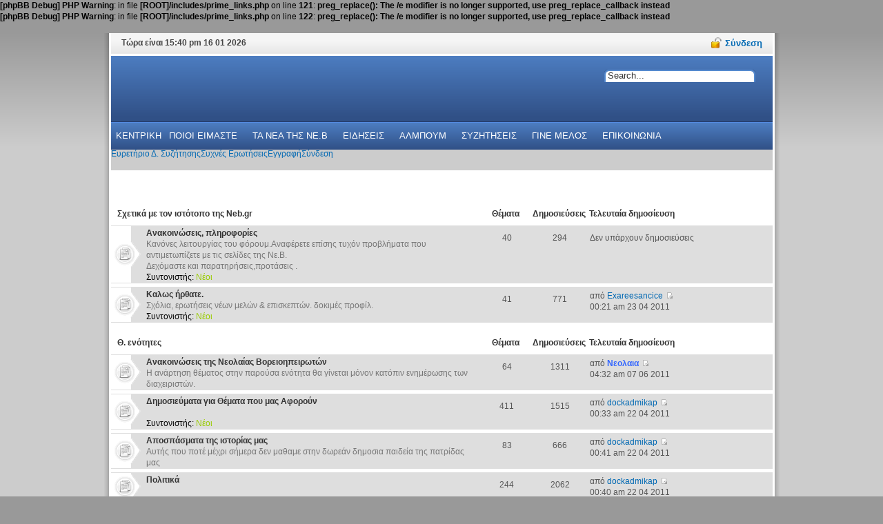

--- FILE ---
content_type: text/html; charset=UTF-8
request_url: https://www.neb.gr/forum/index.php?sid=07cf7985ef3009d38ae978e2d898f552
body_size: 8007
content:
<b>[phpBB Debug] PHP Warning</b>: in file <b>[ROOT]/includes/prime_links.php</b> on line <b>121</b>: <b>preg_replace(): The /e modifier is no longer supported, use preg_replace_callback instead</b><br />
<b>[phpBB Debug] PHP Warning</b>: in file <b>[ROOT]/includes/prime_links.php</b> on line <b>122</b>: <b>preg_replace(): The /e modifier is no longer supported, use preg_replace_callback instead</b><br />
﻿<!DOCTYPE html PUBLIC "-//W3C//DTD XHTML 1.0 Strict//EN" "http://www.w3.org/TR/xhtml1/DTD/xhtml1-strict.dtd">
<html xmlns="http://www.w3.org/1999/xhtml" dir="ltr" lang="el" xml:lang="el">
<head>

<meta http-equiv="content-type" content="text/html; charset=UTF-8" />
<meta http-equiv="content-style-type" content="text/css" />
<meta http-equiv="content-language" content="el" />
<meta http-equiv="imagetoolbar" content="no" />
<meta name="resource-type" content="document" />
<meta name="distribution" content="global" />
<meta name="copyright" content="2000, 2002, 2005, 2007 phpBB Group" />
<meta name="keywords" content="" />
<meta name="description" content="" />

<title>Φόρουμ της Νεολαίας Βορειοηπειρωτών &bull; Ευρετήριο σελίδας</title>



<!--
	phpBB style name: solarsentinel
	Based on style:   prosilver (this is the default phpBB3 style)
	Original author:  Tom Beddard ( http://www.subBlue.com/ )
	Modified by: RocketTheme, LLC (C) Copyright. All rights reserved.     
	
	NOTE: This page was generated by phpBB, the free open-source bulletin board package.
	      The phpBB Group is not responsible for the content of this page and forum. For more information
	      about phpBB please visit http://www.phpbb.com
-->

<script type="text/javascript">
// <![CDATA[
	var jump_page = 'Προσθέστε τον αριθμό σελίδας που θέλετε να πάτε.:';
	var on_page = '';
	var per_page = '';
	var base_url = '';
	var style_cookie = 'phpBBstyle';
	var style_cookie_settings = '; path=/; domain=www.neb.gr';
	var onload_functions = new Array();
	var onunload_functions = new Array();

	

	/**
	* Find a member
	*/
	function find_username(url)
	{
		popup(url, 760, 570, '_usersearch');
		return false;
	}

	/**
	* New function for handling multiple calls to window.onload and window.unload by pentapenguin
	*/
	window.onload = function()
	{
		for (var i = 0; i < onload_functions.length; i++)
		{
			eval(onload_functions[i]);
		}
	}

	window.onunload = function()
	{
		for (var i = 0; i < onunload_functions.length; i++)
		{
			eval(onunload_functions[i]);
		}
	}

// ]]>
</script>
<script type="text/javascript" src="./styles/solarsentinel/template/styleswitcher.js"></script>
<script type="text/javascript" src="./styles/solarsentinel/template/forum_fn.js"></script>

<link href="./styles/solarsentinel/theme/print.css" rel="stylesheet" type="text/css" media="print" title="printonly" />
<link href="./style.php?id=5&amp;lang=el&amp;sid=17921f2c60b258b630ab44c37f0368de" rel="stylesheet" type="text/css" media="screen, projection" />

<link href="./styles/solarsentinel/theme/header-blue.css" rel="stylesheet" type="text/css" media="screen, projection" />
<link href="./styles/solarsentinel/theme/body-white.css" rel="stylesheet" type="text/css" media="screen, projection" />
<link href="./styles/solarsentinel/theme/footer-black.css" rel="stylesheet" type="text/css" media="screen, projection" />
<link href="./styles/solarsentinel/theme/modules.css" rel="stylesheet" type="text/css" media="screen, projection" />
<link href="./styles/solarsentinel/theme/typography.css" rel="stylesheet" type="text/css" media="screen, projection" />
<link href="./styles/solarsentinel/theme/rokmoomenu.css" rel="stylesheet" type="text/css" media="screen, projection" />

<script type="text/javascript" src="./styles/solarsentinel/template/rt_js/mootools-release-1.11.js"></script>
<script type="text/javascript" src="./styles/solarsentinel/template/rt_js/rokutils.js"></script>
<script type="text/javascript" src="./styles/solarsentinel/template/rt_js/rokfonts.js"></script>
<script type="text/javascript" src="./styles/solarsentinel/template/rt_js/rokmoomenu.js"></script>
<script type="text/javascript" src="./styles/solarsentinel/template/rt_js/mootools.bgiframe.js"></script>

<script type="text/javascript">
window.addEvent('domready', function() {
		var modules = ['side-mod','module','moduletable','component-header'];
		var header = ['h3','h1'];
		RokBuildSpans(modules, header);
	});
window.addEvent('domready', function() {
    	new Rokmoomenu($E('ul.menutop '), {
    		bgiframe: false,
    		delay: 500,
    		verhor: true,
    		animate: {
    			props: ['height'],
    			opts: {
    				duration: 500,
    				fps: 100,
    				transition: Fx.Transitions.Quad.easeOut
    			}
    		},
    		bg: {
    			enabled: true,
    			overEffect: {
    				duration: 500,
    				transition: Fx.Transitions.Sine.easeOut
    			},
    			outEffect: {
    				duration: 600,
    				transition: Fx.Transitions.Sine.easeOut
    			}
    		},
    		submenus: {
    			enabled: true,
    			opacity: 0.9,
    			overEffect: {
    				duration: 50,
    				transition: Fx.Transitions.Expo.easeOut
    			},
    			outEffect: {
    				duration: 600,
    				transition: Fx.Transitions.Sine.easeIn
    			},
    			offsets: {
    				top: 0,
    				right: 1,
    				bottom: 0,
    				left: 1
    			}
    		}
    	});
    });
  </script>

<script type="text/javascript" src="./styles/solarsentinel/template/rt_js/rokbox.js"></script>
<link href="./styles/solarsentinel/theme/rokbox/themes/light/rokbox-style.css" rel="stylesheet" type="text/css" />
<script type="text/javascript" src="./styles/solarsentinel/theme/rokbox/themes/light/rokbox-config.js"></script>
<link href="./styles/solarsentinel/theme/normal.css" rel="stylesheet" type="text/css" title="A" />
<link href="./styles/solarsentinel/theme/medium.css" rel="alternate stylesheet" type="text/css" title="A+" />
<link href="./styles/solarsentinel/theme/large.css" rel="alternate stylesheet" type="text/css" title="A++" />




 <style type="text/css">
    <!--
	div.wrapper { margin: 0 auto; width:979px; padding:0;}
	#inset-block-left { width:px;padding:0;}
	#inset-block-right { width:100px;padding:0;}
	#maincontent-block { margin-right:0px;margin-left:0px;}
	a,a:link, .contentheading, .side-mod h3 span, .grey .side-mod a, .componentheading span, .roktabs-links li.active,a.left:hover  {color: #0269b3;}
    
    
    
    -->
    
    	
    
  </style>



<!--[if IE 7]>
<link href="./styles/solarsentinel/theme/template_ie7.css" rel="stylesheet" type="text/css" />	
<![endif]-->	
<!--[if lte IE 6]>
<link href="./styles/solarsentinel/theme/rokbox/themes/light/rokbox-style-ie6.css" rel="stylesheet"  type="text/css" />
<link href="./styles/solarsentinel/theme/template_ie6.css" rel="stylesheet" type="text/css" />
<script src="./styles/solarsentinel/template/rt_js/DD_belatedPNG.js"></script>
<script>
    DD_belatedPNG.fix('.png');
</script>
<![endif]-->

</head>

<body id="ff-solarsentinel" class="section-index ltr  style7 bg-grey body-white iehandle">


<div id="fb-root"></div>
<script>
	window.fbAsyncInit = function()
	{
		FB.init({appId: '169878936356069', status: true, cookie: true, xfbml: true});
	};
	(function()
	{
		var e = document.createElement('script'); e.async = true;
		e.src = document.location.protocol +
		'//connect.facebook.net/en_US/all.js';
		document.getElementById('fb-root').appendChild(e);
	}
	());
</script>
<script type="text/javascript">FB.init("702b3a2bac4cb0d3c8377546b993c18a");</script>
<div id="page-bg">
			<div class="wrapper"><div id="body-left" class="png"><div id="body-right" class="png">
				<!--Begin Top Bar-->
								<div id="top-bar">
					<div class="topbar-strip">
												<div class="date-block">
							Τώρα είναι 15:40 pm 16 01 2026
						</div>
																		<div class="syndicate-module">
							
						</div>
																		
				<a href="#" id="lock-button" class="login" rel="rokbox[240 210][module=login-module]"><span>Σύνδεση</span></a>
				
					</div>
														</div>
								<!--End Top Bar-->
				<!--Begin Header-->
								<div id="header-bar">
										<a href="./index.php?sid=17921f2c60b258b630ab44c37f0368de" id="logo" class="png">
											</a>
																<div class="">
		<div id="searchmod-surround">
						<div id="searchmod">
				<div class="module">
							<form action="./search.php?sid=17921f2c60b258b630ab44c37f0368de" method="post" id="search">
	<div class="search">
		<input name="keywords" id="keywords" maxlength="20" alt="search" class="inputbox" type="text" size="20" value="Search..."  onblur="if(this.value=='') this.value='Search...';" onfocus="if(this.value=='Search...') this.value='';" />
</div>


</form>					</div>
			</div>
		</div>
	</div>
	
									</div>
												
							
							<div id="horiz-menu" class="moomenu">



<ul class="menutop"><a class="topdaddy link" href='/'><span>ΚΕΝΤΡΙΚΗ</span></a></li>
<li class="item parent "><a class="topdaddy link" href='/about'><span>ΠΟΙΟΙ ΕΙΜΑΣΤΕ</span></a><div class="drop-wrap columns-1"><div class="drop1 png"></div><ul class="png columns-1"><li class="item c0"><a class="link" href='/history'><span>ΙΣΤΟΡΙΚΟ</span></a></li>
<li class="item c0"><a class="link" href='/statute'><span>ΚΑΤΑΣΤΑΤΙΚΟ</span></a></li>
<li class="item c0"><a class="link" href='/board-members'><span>ΤΟ ΔΙΟΙΚΗΤΙΚΟ ΣΥΜΒΟΥΛΙΟ</span></a></li>
</ul></div></li>

<li class="item parent "><a class="topdaddy link" href='/news/our'><span>ΤΑ ΝΕΑ THΣ NE.B</span></a><div class="drop-wrap columns-1"><div class="drop1 png"></div><ul class="png columns-1"><li class="item c0"><a class="link" href='/announcements'><span>ΑΝΑΚΟΙΝΩΣΕΙΣ</span></a></li>
<li class="item c0"><a class="link" href='/press-release'><span>ΔΕΛΤΙΑ ΤΥΠΟΥ</span></a></li>
<li class="item c0"><a class="link" href='/activities'><span>ΔΡΑΣΤΗΡΙΟΤΗΤΕΣ</span></a></li>
</ul></div></li>
<li class="item parent "><a class="topdaddy link" href='/news/others'><span>ΕΙΔΗΣΕΙΣ</span></a><div class="drop-wrap columns-1"><div class="drop1 png"></div><ul class="png columns-1"><li class="item c0"><a class="link" href='/opinions'><span>ΑΠΟΨΕΙΣ</span></a></li>
<li class="item c0"><a class="link" href='/politics'><span>ΠΟΛΙΤΙΚΑ</span></a></li>
<li class="item c0"><a class="link" href='/culture'><span>ΠΟΛΙΤΙΣΜΟΣ</span></a></li>
</ul></div></li>
<li class="item"><a class="topdaddy link" href='/image'><span>ΑΛΜΠΟΥΜ</span></a></li>

<li class="item"><a class="topdaddy link" href='http://www.neb.gr/forum'><span>ΣΥΖΗΤΗΣΕΙΣ</span></a></li>
<li class="item"><a class="topdaddy link" href='/application'><span>ΓΙΝΕ ΜΕΛΟΣ</span></a></li>
<li class="item"><a class="topdaddy link" href='/contact'><span>ΕΠΙΚΟΙΝΩΝΙΑ</span></a></li>
</ul>
</div>
<div id="horiz-menu2">

<ul class="menutop" id="horiz-menu2">
<li><a class="topdaddy link" href="./index.php?sid=17921f2c60b258b630ab44c37f0368de" accesskey="h"><span>Ευρετήριο Δ. Συζήτησης</span></a></li>

	


<li><a class="topdaddy link" href="./faq.php?sid=17921f2c60b258b630ab44c37f0368de" title="Συχνές Ερωτήσεις"><span>Συχνές Ερωτήσεις</span></a></li>
				<li><a class="topdaddy link" href="./ucp.php?mode=register&amp;sid=17921f2c60b258b630ab44c37f0368de"><span>Εγγραφή</span></a></li>
					<li><a class="topdaddy link" href="./ucp.php?mode=login&amp;sid=17921f2c60b258b630ab44c37f0368de" title="Σύνδεση" accesskey="l"><span>Σύνδεση</span></a></li>
				

</ul>
					
								<div class="clr"></div>
				</div>
								<!--End Header-->
				<!--Begin Showcase Modules-->
								<!--End Showcase Modules-->
				<div id="main-body">
					<div id="main-body-surround">
						<!--Begin Main Content Block-->
						<div id="main-content" class="x-c-x">
						    <div class="colmask leftmenu">
						        <div class="colmid">
    					    	    <div class="colright">
        						        <!--Begin col1wrap -->    
            						    <div class="col1wrap">
            						        <div class="col1pad">
            						            <div class="col1">
                    						        <div id="maincol2">
                    									<div class="maincol2-padding">
																														                    									                    									                    									
                    									                    									<div class="bodycontent">
                    										                    										                    										<div id="maincontent-block">
                												
                												                												<div class="">
	<div id="page" class="full-article">
		




<div id="wrap">
	<a id="top" name="top" accesskey="t"></a>
	<div id="page-header">
		

	</div>

	<a name="start_here"></a>
	<div id="page-body">
		
		 
<ul class="linklist">
	
</ul>

		<div class="forabg">
			<div class="inner"><span class="corners-top"><span></span></span>
			<ul class="topiclist">
				<li class="header">
					<dl class="icon">
						<dt><a href="./viewforum.php?f=31&amp;sid=17921f2c60b258b630ab44c37f0368de">Σχετικά με τον ιστότοπο της Neb.gr</a></dt>
						<dd class="topics">Θέματα</dd>
						<dd class="posts">Δημοσιεύσεις</dd>
						<dd class="lastpost"><span>Τελευταία δημοσίευση</span></dd>
					</dl>
				</li>
			</ul>
			<ul class="topiclist forums">
	
		<li class="row">
			<dl class="icon" style="background-image: url(./styles/solarsentinel/imageset/forum_read.gif); background-repeat: no-repeat;">
				<dt title="">
					
					<a href="./viewforum.php?f=20&amp;sid=17921f2c60b258b630ab44c37f0368de" class="forumtitle">Ανακοινώσεις, πληροφορίες</a><br />
					Κανόνες λειτουργίας του φόρουμ.Αναφέρετε επίσης τυχόν προβλήματα που αντιμετωπίζετε  με τις σελίδες της Νε.Β.                <br />Δεχόμαστε και παρατηρήσεις,προτάσεις .
					
						<br /><strong>Συντονιστής:</strong> <a style="color:#99CC00;" href="./memberlist.php?mode=group&amp;g=372&amp;sid=17921f2c60b258b630ab44c37f0368de">Νέοι</a>
					
				</dt>
				
					<dd class="topics">40 <dfn>Θέματα</dfn></dd>
					<dd class="posts">294 <dfn>Δημοσιεύσεις</dfn></dd>
					<dd class="lastpost" style="line-height: 2.3em;"><span>
						Δεν υπάρχουν δημοσιεύσεις</span>
					</dd>
				
			</dl>
		</li>
	
		<li class="row">
			<dl class="icon" style="background-image: url(./styles/solarsentinel/imageset/forum_read.gif); background-repeat: no-repeat;">
				<dt title="">
					
					<a href="./viewforum.php?f=8&amp;sid=17921f2c60b258b630ab44c37f0368de" class="forumtitle">Καλως ήρθατε.</a><br />
					Σχόλια, ερωτήσεις νέων μελών &amp; επισκεπτών. δοκιμές προφίλ.
					
						<br /><strong>Συντονιστής:</strong> <a style="color:#99CC00;" href="./memberlist.php?mode=group&amp;g=372&amp;sid=17921f2c60b258b630ab44c37f0368de">Νέοι</a>
					
				</dt>
				
					<dd class="topics">41 <dfn>Θέματα</dfn></dd>
					<dd class="posts">771 <dfn>Δημοσιεύσεις</dfn></dd>
					<dd class="lastpost" style=""><span>
						<dfn>Τελευταία δημοσίευση</dfn> από <a href="./memberlist.php?mode=viewprofile&amp;u=3665&amp;sid=17921f2c60b258b630ab44c37f0368de">Exareesancice</a>
						<a href="./viewtopic.php?f=8&amp;p=34973&amp;sid=17921f2c60b258b630ab44c37f0368de#p34973"><img src="./styles/solarsentinel/imageset/icon_topic_latest.gif" width="11" height="9" alt="Προβολή τελευταίας δημοσίευσης" title="Προβολή τελευταίας δημοσίευσης" /></a> <br />00:21 am 23 04 2011</span>
					</dd>
				
			</dl>
		</li>
	
			</ul>

			<span class="corners-bottom"><span></span></span></div>
		</div>
	
		<div class="forabg">
			<div class="inner"><span class="corners-top"><span></span></span>
			<ul class="topiclist">
				<li class="header">
					<dl class="icon">
						<dt><a href="./viewforum.php?f=33&amp;sid=17921f2c60b258b630ab44c37f0368de">Θ. ενότητες</a></dt>
						<dd class="topics">Θέματα</dd>
						<dd class="posts">Δημοσιεύσεις</dd>
						<dd class="lastpost"><span>Τελευταία δημοσίευση</span></dd>
					</dl>
				</li>
			</ul>
			<ul class="topiclist forums">
	
		<li class="row">
			<dl class="icon" style="background-image: url(./styles/solarsentinel/imageset/forum_read.gif); background-repeat: no-repeat;">
				<dt title="">
					
					<a href="./viewforum.php?f=2&amp;sid=17921f2c60b258b630ab44c37f0368de" class="forumtitle">Ανακοινώσεις της Νεολαίας Βορειοηπειρωτών</a><br />
					Η ανάρτηση θέματος στην παρούσα ενότητα θα γίνεται μόνον κατόπιν ενημέρωσης των  διαχειριστών.
					
				</dt>
				
					<dd class="topics">64 <dfn>Θέματα</dfn></dd>
					<dd class="posts">1311 <dfn>Δημοσιεύσεις</dfn></dd>
					<dd class="lastpost" style=""><span>
						<dfn>Τελευταία δημοσίευση</dfn> από <a href="./memberlist.php?mode=viewprofile&amp;u=31&amp;sid=17921f2c60b258b630ab44c37f0368de" style="color: #3366FF;" class="username-coloured">Νεολαια</a>
						<a href="./viewtopic.php?f=2&amp;p=35629&amp;sid=17921f2c60b258b630ab44c37f0368de#p35629"><img src="./styles/solarsentinel/imageset/icon_topic_latest.gif" width="11" height="9" alt="Προβολή τελευταίας δημοσίευσης" title="Προβολή τελευταίας δημοσίευσης" /></a> <br />04:32 am 07 06 2011</span>
					</dd>
				
			</dl>
		</li>
	
		<li class="row">
			<dl class="icon" style="background-image: url(./styles/solarsentinel/imageset/forum_read.gif); background-repeat: no-repeat;">
				<dt title="">
					
					<a href="./viewforum.php?f=13&amp;sid=17921f2c60b258b630ab44c37f0368de" class="forumtitle">Δημοσιεύματα για Θέματα που μας Αφορούν</a><br />
					
					
						<br /><strong>Συντονιστής:</strong> <a style="color:#99CC00;" href="./memberlist.php?mode=group&amp;g=372&amp;sid=17921f2c60b258b630ab44c37f0368de">Νέοι</a>
					
				</dt>
				
					<dd class="topics">411 <dfn>Θέματα</dfn></dd>
					<dd class="posts">1515 <dfn>Δημοσιεύσεις</dfn></dd>
					<dd class="lastpost" style=""><span>
						<dfn>Τελευταία δημοσίευση</dfn> από <a href="./memberlist.php?mode=viewprofile&amp;u=3639&amp;sid=17921f2c60b258b630ab44c37f0368de">dockadmikap</a>
						<a href="./viewtopic.php?f=13&amp;p=34845&amp;sid=17921f2c60b258b630ab44c37f0368de#p34845"><img src="./styles/solarsentinel/imageset/icon_topic_latest.gif" width="11" height="9" alt="Προβολή τελευταίας δημοσίευσης" title="Προβολή τελευταίας δημοσίευσης" /></a> <br />00:33 am 22 04 2011</span>
					</dd>
				
			</dl>
		</li>
	
		<li class="row">
			<dl class="icon" style="background-image: url(./styles/solarsentinel/imageset/forum_read.gif); background-repeat: no-repeat;">
				<dt title="">
					
					<a href="./viewforum.php?f=21&amp;sid=17921f2c60b258b630ab44c37f0368de" class="forumtitle">Αποσπάσματα της  ιστορίας μας</a><br />
					Αυτής που ποτέ μέχρι σήμερα δεν μαθαμε στην δωρεάν δημοσια παιδεία της πατρίδας μας
					
				</dt>
				
					<dd class="topics">83 <dfn>Θέματα</dfn></dd>
					<dd class="posts">666 <dfn>Δημοσιεύσεις</dfn></dd>
					<dd class="lastpost" style=""><span>
						<dfn>Τελευταία δημοσίευση</dfn> από <a href="./memberlist.php?mode=viewprofile&amp;u=3639&amp;sid=17921f2c60b258b630ab44c37f0368de">dockadmikap</a>
						<a href="./viewtopic.php?f=21&amp;p=34857&amp;sid=17921f2c60b258b630ab44c37f0368de#p34857"><img src="./styles/solarsentinel/imageset/icon_topic_latest.gif" width="11" height="9" alt="Προβολή τελευταίας δημοσίευσης" title="Προβολή τελευταίας δημοσίευσης" /></a> <br />00:41 am 22 04 2011</span>
					</dd>
				
			</dl>
		</li>
	
		<li class="row">
			<dl class="icon" style="background-image: url(./styles/solarsentinel/imageset/forum_read.gif); background-repeat: no-repeat;">
				<dt title="">
					
					<a href="./viewforum.php?f=4&amp;sid=17921f2c60b258b630ab44c37f0368de" class="forumtitle">Πολιτικά</a><br />
					
					
				</dt>
				
					<dd class="topics">244 <dfn>Θέματα</dfn></dd>
					<dd class="posts">2062 <dfn>Δημοσιεύσεις</dfn></dd>
					<dd class="lastpost" style=""><span>
						<dfn>Τελευταία δημοσίευση</dfn> από <a href="./memberlist.php?mode=viewprofile&amp;u=3639&amp;sid=17921f2c60b258b630ab44c37f0368de">dockadmikap</a>
						<a href="./viewtopic.php?f=4&amp;p=34855&amp;sid=17921f2c60b258b630ab44c37f0368de#p34855"><img src="./styles/solarsentinel/imageset/icon_topic_latest.gif" width="11" height="9" alt="Προβολή τελευταίας δημοσίευσης" title="Προβολή τελευταίας δημοσίευσης" /></a> <br />00:40 am 22 04 2011</span>
					</dd>
				
			</dl>
		</li>
	
		<li class="row">
			<dl class="icon" style="background-image: url(./styles/solarsentinel/imageset/forum_read.gif); background-repeat: no-repeat;">
				<dt title="">
					
					<a href="./viewforum.php?f=3&amp;sid=17921f2c60b258b630ab44c37f0368de" class="forumtitle">Για Ομογενείς</a><br />
					
					
				</dt>
				
					<dd class="topics">204 <dfn>Θέματα</dfn></dd>
					<dd class="posts">2171 <dfn>Δημοσιεύσεις</dfn></dd>
					<dd class="lastpost" style=""><span>
						<dfn>Τελευταία δημοσίευση</dfn> από <a href="./memberlist.php?mode=viewprofile&amp;u=1880&amp;sid=17921f2c60b258b630ab44c37f0368de">Ngc6543</a>
						<a href="./viewtopic.php?f=3&amp;p=38628&amp;sid=17921f2c60b258b630ab44c37f0368de#p38628"><img src="./styles/solarsentinel/imageset/icon_topic_latest.gif" width="11" height="9" alt="Προβολή τελευταίας δημοσίευσης" title="Προβολή τελευταίας δημοσίευσης" /></a> <br />22:57 pm 13 04 2012</span>
					</dd>
				
			</dl>
		</li>
	
		<li class="row">
			<dl class="icon" style="background-image: url(./styles/solarsentinel/imageset/forum_read.gif); background-repeat: no-repeat;">
				<dt title="">
					
					<a href="./viewforum.php?f=9&amp;sid=17921f2c60b258b630ab44c37f0368de" class="forumtitle">Νομοθεσία</a><br />
					
					
						<br /><strong>Συντονιστής:</strong> <a style="color:#99CC00;" href="./memberlist.php?mode=group&amp;g=372&amp;sid=17921f2c60b258b630ab44c37f0368de">Νέοι</a>
					
				</dt>
				
					<dd class="topics">55 <dfn>Θέματα</dfn></dd>
					<dd class="posts">356 <dfn>Δημοσιεύσεις</dfn></dd>
					<dd class="lastpost" style=""><span>
						<dfn>Τελευταία δημοσίευση</dfn> από <a href="./memberlist.php?mode=viewprofile&amp;u=5534&amp;sid=17921f2c60b258b630ab44c37f0368de">niko trajani</a>
						<a href="./viewtopic.php?f=9&amp;p=38532&amp;sid=17921f2c60b258b630ab44c37f0368de#p38532"><img src="./styles/solarsentinel/imageset/icon_topic_latest.gif" width="11" height="9" alt="Προβολή τελευταίας δημοσίευσης" title="Προβολή τελευταίας δημοσίευσης" /></a> <br />03:43 am 08 02 2012</span>
					</dd>
				
			</dl>
		</li>
	
		<li class="row">
			<dl class="icon" style="background-image: url(./styles/solarsentinel/imageset/forum_read.gif); background-repeat: no-repeat;">
				<dt title="">
					
					<a href="./viewforum.php?f=11&amp;sid=17921f2c60b258b630ab44c37f0368de" class="forumtitle">Χρήσιμες Επαφές (Contacts)</a><br />
					Παρακαλούμε αυτή η κατηγορία να χρησιμοποιείται μόνο για παράθεση χρήσιμων επαφών (τηλ., fax, emails κ.α.)
					
						<br /><strong>Συντονιστής:</strong> <a style="color:#99CC00;" href="./memberlist.php?mode=group&amp;g=372&amp;sid=17921f2c60b258b630ab44c37f0368de">Νέοι</a>
					
				</dt>
				
					<dd class="topics">35 <dfn>Θέματα</dfn></dd>
					<dd class="posts">132 <dfn>Δημοσιεύσεις</dfn></dd>
					<dd class="lastpost" style=""><span>
						<dfn>Τελευταία δημοσίευση</dfn> από <a href="./memberlist.php?mode=viewprofile&amp;u=3665&amp;sid=17921f2c60b258b630ab44c37f0368de">Exareesancice</a>
						<a href="./viewtopic.php?f=11&amp;p=34972&amp;sid=17921f2c60b258b630ab44c37f0368de#p34972"><img src="./styles/solarsentinel/imageset/icon_topic_latest.gif" width="11" height="9" alt="Προβολή τελευταίας δημοσίευσης" title="Προβολή τελευταίας δημοσίευσης" /></a> <br />00:19 am 23 04 2011</span>
					</dd>
				
			</dl>
		</li>
	
			</ul>

			<span class="corners-bottom"><span></span></span></div>
		</div>
	
		<div class="forabg">
			<div class="inner"><span class="corners-top"><span></span></span>
			<ul class="topiclist">
				<li class="header">
					<dl class="icon">
						<dt>Δ. Συζήτηση</dt>
						<dd class="topics">Θέματα</dd>
						<dd class="posts">Δημοσιεύσεις</dd>
						<dd class="lastpost"><span>Τελευταία δημοσίευση</span></dd>
					</dl>
				</li>
			</ul>
			<ul class="topiclist forums">
	
		<li class="row">
			<dl class="icon" style="background-image: url(./styles/solarsentinel/imageset/forum_read_subforum.gif); background-repeat: no-repeat;">
				<dt title="">
					
					<a href="./viewforum.php?f=34&amp;sid=17921f2c60b258b630ab44c37f0368de" class="forumtitle">Γενική κουβεντούλα</a><br />
					
					<br /><strong>Υπό-συζητήσεις: </strong> <a href="./viewforum.php?f=22&amp;sid=17921f2c60b258b630ab44c37f0368de" class="subforum read" title="">Φοιτητικό-Μαθητικο στέκι</a>, <a href="./viewforum.php?f=28&amp;sid=17921f2c60b258b630ab44c37f0368de" class="subforum read" title=""> Υγεία</a>, <a href="./viewforum.php?f=23&amp;sid=17921f2c60b258b630ab44c37f0368de" class="subforum read" title="">Κοινωνία, Σχέσεις και Οικογένεια</a>, <a href="./viewforum.php?f=7&amp;sid=17921f2c60b258b630ab44c37f0368de" class="subforum read" title="">Διάφορα</a>, <a href="./viewforum.php?f=40&amp;sid=17921f2c60b258b630ab44c37f0368de" class="subforum read" title="">Εκδηλώσεις (Συνελεύσεις, Ημερίδες, Εκδρομές, Χοροί, Συνεστιάσεις κλπ)</a>, <a href="./viewforum.php?f=24&amp;sid=17921f2c60b258b630ab44c37f0368de" class="subforum read" title="">Επιστήμη &amp; Τεχνολογία</a>, <a href="./viewforum.php?f=25&amp;sid=17921f2c60b258b630ab44c37f0368de" class="subforum read" title="">Υπολογιστές &amp; Διαδίκτυο</a>, <a href="./viewforum.php?f=27&amp;sid=17921f2c60b258b630ab44c37f0368de" class="subforum read" title="">Εορτολόγιο</a>, <a href="./viewforum.php?f=5&amp;sid=17921f2c60b258b630ab44c37f0368de" class="subforum read" title="">Αθλητικά</a>
				</dt>
				
					<dd class="topics">1761 <dfn>Θέματα</dfn></dd>
					<dd class="posts">12037 <dfn>Δημοσιεύσεις</dfn></dd>
					<dd class="lastpost" style=""><span>
						<dfn>Τελευταία δημοσίευση</dfn> από celestekk3
						<a href="./viewtopic.php?f=25&amp;p=39807&amp;sid=17921f2c60b258b630ab44c37f0368de#p39807"><img src="./styles/solarsentinel/imageset/icon_topic_latest.gif" width="11" height="9" alt="Προβολή τελευταίας δημοσίευσης" title="Προβολή τελευταίας δημοσίευσης" /></a> <br />22:12 pm 03 05 2017</span>
					</dd>
				
			</dl>
		</li>
	
			</ul>

			<span class="corners-bottom"><span></span></span></div>
		</div>
	
		<div class="forabg">
			<div class="inner"><span class="corners-top"><span></span></span>
			<ul class="topiclist">
				<li class="header">
					<dl class="icon">
						<dt><a href="./viewforum.php?f=35&amp;sid=17921f2c60b258b630ab44c37f0368de">Εξελιξεις στην πατριδα μας,Βορεια Ηπειρο</a></dt>
						<dd class="topics">Θέματα</dd>
						<dd class="posts">Δημοσιεύσεις</dd>
						<dd class="lastpost"><span>Τελευταία δημοσίευση</span></dd>
					</dl>
				</li>
			</ul>
			<ul class="topiclist forums">
	
		<li class="row">
			<dl class="icon" style="background-image: url(./styles/solarsentinel/imageset/forum_read.gif); background-repeat: no-repeat;">
				<dt title="">
					
					<a href="./viewforum.php?f=14&amp;sid=17921f2c60b258b630ab44c37f0368de" class="forumtitle">Πολιτικα</a><br />
					
					
						<br /><strong>Συντονιστής:</strong> <a style="color:#99CC00;" href="./memberlist.php?mode=group&amp;g=372&amp;sid=17921f2c60b258b630ab44c37f0368de">Νέοι</a>
					
				</dt>
				
					<dd class="topics">100 <dfn>Θέματα</dfn></dd>
					<dd class="posts">1198 <dfn>Δημοσιεύσεις</dfn></dd>
					<dd class="lastpost" style=""><span>
						<dfn>Τελευταία δημοσίευση</dfn> από <a href="./memberlist.php?mode=viewprofile&amp;u=2665&amp;sid=17921f2c60b258b630ab44c37f0368de">BorneBokabara</a>
						<a href="./viewtopic.php?f=14&amp;p=32595&amp;sid=17921f2c60b258b630ab44c37f0368de#p32595"><img src="./styles/solarsentinel/imageset/icon_topic_latest.gif" width="11" height="9" alt="Προβολή τελευταίας δημοσίευσης" title="Προβολή τελευταίας δημοσίευσης" /></a> <br />03:51 am 03 03 2011</span>
					</dd>
				
			</dl>
		</li>
	
		<li class="row">
			<dl class="icon" style="background-image: url(./styles/solarsentinel/imageset/forum_read.gif); background-repeat: no-repeat;">
				<dt title="">
					
					<a href="./viewforum.php?f=15&amp;sid=17921f2c60b258b630ab44c37f0368de" class="forumtitle">Εργα υποδομης</a><br />
					
					
						<br /><strong>Συντονιστής:</strong> <a style="color:#99CC00;" href="./memberlist.php?mode=group&amp;g=372&amp;sid=17921f2c60b258b630ab44c37f0368de">Νέοι</a>
					
				</dt>
				
					<dd class="topics">38 <dfn>Θέματα</dfn></dd>
					<dd class="posts">91 <dfn>Δημοσιεύσεις</dfn></dd>
					<dd class="lastpost" style=""><span>
						<dfn>Τελευταία δημοσίευση</dfn> από <a href="./memberlist.php?mode=viewprofile&amp;u=3578&amp;sid=17921f2c60b258b630ab44c37f0368de">teangedak</a>
						<a href="./viewtopic.php?f=15&amp;p=34468&amp;sid=17921f2c60b258b630ab44c37f0368de#p34468"><img src="./styles/solarsentinel/imageset/icon_topic_latest.gif" width="11" height="9" alt="Προβολή τελευταίας δημοσίευσης" title="Προβολή τελευταίας δημοσίευσης" /></a> <br />21:28 pm 17 04 2011</span>
					</dd>
				
			</dl>
		</li>
	
		<li class="row">
			<dl class="icon" style="background-image: url(./styles/solarsentinel/imageset/forum_read.gif); background-repeat: no-repeat;">
				<dt title="">
					
					<a href="./viewforum.php?f=16&amp;sid=17921f2c60b258b630ab44c37f0368de" class="forumtitle">Νεα απο τα μέρη μας</a><br />
					
					
						<br /><strong>Συντονιστής:</strong> <a style="color:#99CC00;" href="./memberlist.php?mode=group&amp;g=372&amp;sid=17921f2c60b258b630ab44c37f0368de">Νέοι</a>
					
				</dt>
				
					<dd class="topics">118 <dfn>Θέματα</dfn></dd>
					<dd class="posts">466 <dfn>Δημοσιεύσεις</dfn></dd>
					<dd class="lastpost" style=""><span>
						<dfn>Τελευταία δημοσίευση</dfn> από <a href="./memberlist.php?mode=viewprofile&amp;u=2711&amp;sid=17921f2c60b258b630ab44c37f0368de">awaitoabofe</a>
						<a href="./viewtopic.php?f=16&amp;p=34927&amp;sid=17921f2c60b258b630ab44c37f0368de#p34927"><img src="./styles/solarsentinel/imageset/icon_topic_latest.gif" width="11" height="9" alt="Προβολή τελευταίας δημοσίευσης" title="Προβολή τελευταίας δημοσίευσης" /></a> <br />16:12 pm 22 04 2011</span>
					</dd>
				
			</dl>
		</li>
	
			</ul>

			<span class="corners-bottom"><span></span></span></div>
		</div>
	
		<div class="forabg">
			<div class="inner"><span class="corners-top"><span></span></span>
			<ul class="topiclist">
				<li class="header">
					<dl class="icon">
						<dt><a href="./viewforum.php?f=32&amp;sid=17921f2c60b258b630ab44c37f0368de">Κινητοποιήσεις</a></dt>
						<dd class="topics">Θέματα</dd>
						<dd class="posts">Δημοσιεύσεις</dd>
						<dd class="lastpost"><span>Τελευταία δημοσίευση</span></dd>
					</dl>
				</li>
			</ul>
			<ul class="topiclist forums">
	
		<li class="row">
			<dl class="icon" style="background-image: url(./styles/solarsentinel/imageset/forum_read.gif); background-repeat: no-repeat;">
				<dt title="">
					
					<a href="./viewforum.php?f=10&amp;sid=17921f2c60b258b630ab44c37f0368de" class="forumtitle">Πoρειες</a><br />
					
					
				</dt>
				
					<dd class="topics">16 <dfn>Θέματα</dfn></dd>
					<dd class="posts">533 <dfn>Δημοσιεύσεις</dfn></dd>
					<dd class="lastpost" style=""><span>
						<dfn>Τελευταία δημοσίευση</dfn> από <a href="./memberlist.php?mode=viewprofile&amp;u=2025&amp;sid=17921f2c60b258b630ab44c37f0368de">Jemeillemia</a>
						<a href="./viewtopic.php?f=10&amp;p=31639&amp;sid=17921f2c60b258b630ab44c37f0368de#p31639"><img src="./styles/solarsentinel/imageset/icon_topic_latest.gif" width="11" height="9" alt="Προβολή τελευταίας δημοσίευσης" title="Προβολή τελευταίας δημοσίευσης" /></a> <br />02:21 am 13 04 2010</span>
					</dd>
				
			</dl>
		</li>
	
		<li class="row">
			<dl class="icon" style="background-image: url(./styles/solarsentinel/imageset/forum_read.gif); background-repeat: no-repeat;">
				<dt title="">
					
					<a href="./viewforum.php?f=12&amp;sid=17921f2c60b258b630ab44c37f0368de" class="forumtitle">Η προταση σου</a><br />
					
					
				</dt>
				
					<dd class="topics">27 <dfn>Θέματα</dfn></dd>
					<dd class="posts">700 <dfn>Δημοσιεύσεις</dfn></dd>
					<dd class="lastpost" style=""><span>
						<dfn>Τελευταία δημοσίευση</dfn> από <a href="./memberlist.php?mode=viewprofile&amp;u=2689&amp;sid=17921f2c60b258b630ab44c37f0368de">Frauptacout</a>
						<a href="./viewtopic.php?f=12&amp;p=32763&amp;sid=17921f2c60b258b630ab44c37f0368de#p32763"><img src="./styles/solarsentinel/imageset/icon_topic_latest.gif" width="11" height="9" alt="Προβολή τελευταίας δημοσίευσης" title="Προβολή τελευταίας δημοσίευσης" /></a> <br />07:30 am 08 03 2011</span>
					</dd>
				
			</dl>
		</li>
	
			</ul>

			<span class="corners-bottom"><span></span></span></div>
		</div>
	
		<div class="forabg">
			<div class="inner"><span class="corners-top"><span></span></span>
			<ul class="topiclist">
				<li class="header">
					<dl class="icon">
						<dt>Δ. Συζήτηση</dt>
						<dd class="topics">Θέματα</dd>
						<dd class="posts">Δημοσιεύσεις</dd>
						<dd class="lastpost"><span>Τελευταία δημοσίευση</span></dd>
					</dl>
				</li>
			</ul>
			<ul class="topiclist forums">
	
		<li class="row">
			<dl class="icon" style="background-image: url(./styles/solarsentinel/imageset/forum_read_subforum.gif); background-repeat: no-repeat;">
				<dt title="">
					
					<a href="./viewforum.php?f=36&amp;sid=17921f2c60b258b630ab44c37f0368de" class="forumtitle">Ελευθερος χρονος</a><br />
					
					<br /><strong>Υπό-συζητήσεις: </strong> <a href="./viewforum.php?f=17&amp;sid=17921f2c60b258b630ab44c37f0368de" class="subforum read" title="">Βιβλια</a>, <a href="./viewforum.php?f=18&amp;sid=17921f2c60b258b630ab44c37f0368de" class="subforum read" title="">Μουσικη</a>, <a href="./viewforum.php?f=19&amp;sid=17921f2c60b258b630ab44c37f0368de" class="subforum read" title="">Σινεμα , Θεατρο</a>, <a href="./viewforum.php?f=26&amp;sid=17921f2c60b258b630ab44c37f0368de" class="subforum read" title="">Αποδράσεις, χόμπι, διακοπές</a>, <a href="./viewforum.php?f=6&amp;sid=17921f2c60b258b630ab44c37f0368de" class="subforum read" title="">Ανέκδοτα, γελιογραφίες, αστείες ιστορίες</a>
				</dt>
				
					<dd class="topics">412 <dfn>Θέματα</dfn></dd>
					<dd class="posts">3651 <dfn>Δημοσιεύσεις</dfn></dd>
					<dd class="lastpost" style=""><span>
						<dfn>Τελευταία δημοσίευση</dfn> από <a href="./memberlist.php?mode=viewprofile&amp;u=1447&amp;sid=17921f2c60b258b630ab44c37f0368de">Catherine</a>
						<a href="./viewtopic.php?f=18&amp;p=35296&amp;sid=17921f2c60b258b630ab44c37f0368de#p35296"><img src="./styles/solarsentinel/imageset/icon_topic_latest.gif" width="11" height="9" alt="Προβολή τελευταίας δημοσίευσης" title="Προβολή τελευταίας δημοσίευσης" /></a> <br />23:59 pm 13 05 2011</span>
					</dd>
				
			</dl>
		</li>
	
		<li class="row">
			<dl class="icon" style="background-image: url(./styles/solarsentinel/imageset/forum_read_subforum.gif); background-repeat: no-repeat;">
				<dt title="">
					
					<a href="./viewforum.php?f=37&amp;sid=17921f2c60b258b630ab44c37f0368de" class="forumtitle">Αγγελίες</a><br />
					
					<br /><strong>Υπό-συζητήσεις: </strong> <a href="./viewforum.php?f=38&amp;sid=17921f2c60b258b630ab44c37f0368de" class="subforum read" title="">Προσφορά</a>, <a href="./viewforum.php?f=39&amp;sid=17921f2c60b258b630ab44c37f0368de" class="subforum read" title="">Ζήτηση</a>
				</dt>
				
					<dd class="topics">8 <dfn>Θέματα</dfn></dd>
					<dd class="posts">24 <dfn>Δημοσιεύσεις</dfn></dd>
					<dd class="lastpost" style=""><span>
						<dfn>Τελευταία δημοσίευση</dfn> από <a href="./memberlist.php?mode=viewprofile&amp;u=2050&amp;sid=17921f2c60b258b630ab44c37f0368de">musicmaker</a>
						<a href="./viewtopic.php?f=39&amp;p=31722&amp;sid=17921f2c60b258b630ab44c37f0368de#p31722"><img src="./styles/solarsentinel/imageset/icon_topic_latest.gif" width="11" height="9" alt="Προβολή τελευταίας δημοσίευσης" title="Προβολή τελευταίας δημοσίευσης" /></a> <br />16:40 pm 19 05 2010</span>
					</dd>
				
			</dl>
		</li>
	
			</ul>

			<span class="corners-bottom"><span></span></span></div>
		</div>
	</div>

<div id="page-footer">

	<div class="navbar">
		<div class="inner"><span class="corners-top"><span></span></span>

		<ul class="linklist">
			<li class="icon-home"><a href="./index.php?sid=17921f2c60b258b630ab44c37f0368de" accesskey="h">Ευρετήριο Δ. Συζήτησης</a></li>
				
			<li class="rightside"><a href="./memberlist.php?mode=leaders&amp;sid=17921f2c60b258b630ab44c37f0368de">Η ομάδα</a> &bull; <a href="./ucp.php?mode=delete_cookies&amp;sid=17921f2c60b258b630ab44c37f0368de">Διαγραφή cookies Δ. Συζήτησης</a> &bull; Όλοι οι χρόνοι είναι UTC + 2 ώρες [ <abbr title="Daylight Saving Time">DST</abbr> ]</li>
		</ul>

		<span class="corners-bottom"><span></span></span></div>
	</div>
	

</div>

</div>

<div>
	<a id="bottom2" name="bottom" accesskey="z"></a>
	<img src="./cron.php?cron_type=tidy_sessions&amp;sid=17921f2c60b258b630ab44c37f0368de" width="1" height="1" alt="cron" />
</div>

				

			</div>
</div>
                												                    										</div>
                    										</div>
                    										<div class="clr"></div>
															                        									                    									</div>
                    								</div>    
                    							</div>
            						        </div>
            						    </div>
            						    <!--End col1wrap -->
           						            <!--Begin col2 -->
           						                    						   
            						    <!---End col2 -->
            						    <!--Begin col3 -->
            						     					                    						   
            						    <!--End col3-->
        							</div>
    							</div>
							</div>
						</div>
						<!--End Main Content Block-->
					</div>
					<!--Begin Bottom Main Modules-->
										<!--End Bottom Main Modules-->
					<!--Begin Bottom Bar-->
										<div id="botbar">
												<div id="bottom-menu">
									<div class="moduletable">
					<ul class="menu-nav">		</ul>		</div>
	
						</div>
																								<div id="top-button"><a href="#" id="top-scroll" class="top-button-desc">Back to Top</a></div>
											</div>
										<!--End Bottom Bar-->
					<!--Begin Bottom Section-->
										<div id="bottom">
												<div id="mainmodules4" class="spacer w99">
														<div class="block full">
									<div class="">
					<div class="moduletable">
	
					<br />
					
<div style="width: 65%; float: left;">
<h3><a href="./viewonline.php?sid=17921f2c60b258b630ab44c37f0368de">Μέλη σε σύνδεση</a></h3>
	Συνολικά υπάρχουν <strong>11</strong> μέλη συνδεδεμένα: 0 εγγεγραμμένο, 0 κανένας με απόκρυψη και 11 επισκέπτες (με βάση ενεργά μέλη που έχουν συνδεθεί τα τελευταία 5 λεπτά)<br />Περισσότερα μέλη σε σύνδεση <strong>1371</strong> την 05:30 am 24 01 2025<br /> <br />Εγγεγραμμένα μέλη: Δεν υπάρχουν εγγεγραμμένα μέλη
	<br /><em>Υπόμνημα: <a style="color:#3366FF" href="./memberlist.php?mode=group&amp;g=556&amp;sid=17921f2c60b258b630ab44c37f0368de">Διαχειριστές</a>, <a style="color:#009966" href="./memberlist.php?mode=group&amp;g=555&amp;sid=17921f2c60b258b630ab44c37f0368de">Καθολικοί συντονιστές</a></em>
</div>

<div style="width: 30%; float: right;">
<h3>Στατιστικά</h3>
	Συνολικές δημοσιεύσεις <strong>34001</strong> &bull; Σύνολο θεμάτων <strong>8479</strong> &bull; Σύνολο μελών <strong>1495</strong> &bull; Το νεότερο μέλος <strong><a href="./memberlist.php?mode=viewprofile&amp;u=5534&amp;sid=17921f2c60b258b630ab44c37f0368de">niko trajani</a></strong>

</div>
</div>
	</div>
	
							</div>
																											</div>
																		
											</div>
										<!--End Bottom Section-->
										
				</div>
				
			</div></div></div>
			
		</div>
		<div class="footer-bottom">
			<!--
	We request you retain the full copyright notice below including the link to www.phpbb.com.
	This not only gives respect to the large amount of time given freely by the developers
	but also helps build interest, traffic and use of phpBB3. If you (honestly) cannot retain
	the full copyright we ask you at least leave in place the "Powered by phpBB" line, with
	"phpBB" linked to www.phpbb.com. If you refuse to include even this then support on our
	forums may be affected.

	The phpBB Group : 2006
//-->

	<div class="copyright">Powered by <a href="http://www.phpbb.com/">phpBB</a> &copy; 2000, 2002, 2005, 2007 phpBB Group
		<br /><br />Ελληνική μετάφραση από το <a href="http://phpbbgr.com/">phpbbgr.com</a>
	</div>
		</div>
						<div id="login-module">
								<div class="moduletable">
					<h3>Login Form</h3>
					
<div class="main-login-form">
	<form method="post" action="./ucp.php?mode=login" class="form-login">
			<div class="login-username">
<input name="username" id="mod_login_username" type="text" alt="username" size="10" class="inputbox" value="Username" onfocus="if (this.value=='Username') this.value=''" onblur="if(this.value=='') { this.value='Username'; return false; }" />
			</div>


			<div class="login-password">		
<input type="password" id="mod_login_password" name="password" size="10" alt="password" value="Password" class="inputbox" onfocus="if (this.value=='Password') this.value=''" onblur="if(this.value=='') { this.value='Password'; return false; }" />			
			</div>
			<fieldset>
			<label for="autologin" class="remember">
		Remember Me	</label>
			
			<input type="checkbox" name="autologin" id="autologin" class="checkbox" value="yes" alt="Remember Me" />
			<input name="redirect" value="" type="hidden" />
	</fieldset>
				<div class="clr"></div>
<div class="readon-wrap1"><div class="readon1-l"></div><a class="readon-main"><span class="readon1-m"><span class="readon1-r"><input type="submit" name="login" class="button" value="Σύνδεση" /></span></span></a></div><div class="clr"></div>
	</form>
</div>

		</div>
	
					</div>
</body>
</html>

--- FILE ---
content_type: text/css
request_url: https://www.neb.gr/forum/styles/solarsentinel/theme/header-blue.css
body_size: 153
content:
/* Blue Header Style */

#header-bar {background: #305086 url(images/header/blue/header-bg.png) 0 0 repeat-x;}
#logo {background: url(http://static.neb.gr/sites/all/themes/s/images/header/blue/logo.png) 0 0 no-repeat;}
.logo-text {color: #fff;}
#searchmod {background: url(images/header/blue/search-bg.png) 0 0 no-repeat;}
#horiz-menu {background: #305086 url(images/header/blue/horiz-bg.png) 0 0 repeat-x;}
#horiz-menu li:hover .link, #horiz-menu li.sfHover .link {color: #fff;}
#horiz-menu .link {color: #fff;}
#horiz-menu li:hover .link, #horiz-menu li.sfHover .link, #horiz-menu li.active .link {color: #fff;}
#horiz-menu li.active .link, #horiz-menu li:hover .link, #horiz-menu li.sfHover .link {background: url(images/header/blue/horiz-r.png) 100% 0 no-repeat;}
#horiz-menu li.active .link span, #horiz-menu li:hover .link span, #horiz-menu li.sfHover .link span {background: url(images/header/blue/horiz-l.png) 0 0 no-repeat;}
#horiz-menu li.active .link, #horiz-menu li:hover .link, #horiz-menu li.sfHover .link {color: #A2C6FD;}
#horiz-menu ul ul.columns-1 {background: url(images/header/blue/drop-bg-1.png) 0 100% no-repeat;}
#horiz-menu ul ul.columns-2 {background: url(images/header/blue/drop-bg-2.png) 0 100% no-repeat;}
#horiz-menu ul ul.columns-3 {background: url(images/header/blue/drop-bg-3.png) 0 100% no-repeat;}
#horiz-menu ul ul.columns-4 {background: url(images/header/blue/drop-bg-4.png) 0 100% no-repeat;}
.menutop .drop-wrap.columns-1 .drop1 {background: url(images/header/blue/drop-top-1.png) 0 0 no-repeat !important;}
.menutop .drop-wrap.columns-2 .drop1 {background: url(images/header/blue/drop-top-2.png) 0 0 no-repeat;}
.menutop .drop-wrap.columns-3 .drop1 {background: url(images/header/blue/drop-top-3.png) 0 0 no-repeat;}
.menutop .drop-wrap.columns-4 .drop1 {background: url(images/header/blue/drop-top-4.png) 0 0 no-repeat;}
#horiz-menu ul ul li .link.daddy, #horiz-menu ul li.parent.active:hover li .link.daddy, #horiz-menu ul li.parent.active.sfHover li .link.daddy, #horiz-menu ul li.parent:hover li .link.daddy, #horiz-menu ul li.parent.sfHover li .link.daddy {background: url(images/header/blue/drop-arrow.png) 95% 9px no-repeat;}
.menutop .submenu-animation-right {background: url(images/header/blue/sub-bg-active-l.png) 0 0 no-repeat;}
.menutop .submenu-animation-left {background: url(images/header/blue/sub-bg-active-r.png) 100% 0 no-repeat;}
#horiz-menu.suckerfish li li:hover, #horiz-menu.suckerfish li li.sfHover {background: url(images/header/blue/sub-bg-active-r.png) 100% 0 repeat-x;}
#horiz-menu.suckerfish li li:hover span, #horiz-menu.suckerfish li li:hover li:hover span, #horiz-menu.suckerfish li li:hover li:hover li:hover span, #horiz-menu.suckerfish li li:hover li:hover li:hover li:hover span, #horiz-menu.suckerfish li li.sfHover span, #horiz-menu.suckerfish li li.sfHover li.sfHover span, #horiz-menu.suckerfish li li.sfHover li.sfHover li.sfHover span, #horiz-menu.suckerfish li li.sfHover li.sfHover li.sfHover li.sfHover span {background: url(images/header/blue/sub-bg-active-l.png) 0 0 no-repeat;}

#searchmod .search_options {color: #fff;}
#roksearch_results .rokajaxsearch-overlay {background: #305086;}
#roksearch_results {background: #305086;border: 1px solid #233C6C;border-top: 0;border-bottom: 0;}
#roksearch_results a {color: #CDE7FF;}
#roksearch_results a:hover {color: #fff;}
#roksearch_results h3 {color: #fff;}
#roksearch_results span {color: #CDE7FF;}
#roksearch_results span.highlight {background: #CDE7FF;color: #305086;}
#roksearch_results .roksearch_header, #roksearch_results .roksearch_row_btm {background: #fff url(images/header/blue/horiz-bg.png) 100% 0 repeat-x;border-bottom: 1px solid #233C6C;color: #fff;}
#roksearch_results .roksearch_odd {background: #305086 url(images/header/blue/header-bg.png) 0 0 repeat-x;border-bottom: 1px solid #233C6C;}
#roksearch_results .roksearch_even {background: #305086;border-bottom: 1px solid #233C6C;}
#roksearch_results .roksearch_odd-hover, #roksearch_results .roksearch_even-hover {background: #4C7CC0;}
#roksearch_results .roksearch_odd-hover h3, #roksearch_results .roksearch_even-hover h3 {background: url(images/modules/blue-arrow.png) 0 4px no-repeat;}
.results ol.list li p {color: #CDE7FF;}
#roksearch_results a#roksearch_link {background: url(images/header/blue/search-close.png) 0 0 no-repeat;}
#roksearch_results .arrow-left {background: url(images/header/blue/search-arrow.png) 0 0 no-repeat;}
#roksearch_results .arrow-left-disabled {background: url(images/header/blue/search-arrow.png) -36px 0 no-repeat;}
#roksearch_results .arrow-right {background: url(images/header/blue/search-arrow.png) -18px 0 no-repeat;}
#roksearch_results .arrow-right-disabled {background: url(images/header/blue/search-arrow.png) -36px 0 no-repeat;}

.rokradios {background: url(images/modules/blue-inputs.png) 0 0 no-repeat;}
.rokradios-active {background: url(images/modules/blue-inputs.png) 0 -114px no-repeat;}

.mininews-headline h2{background: url(images/modules/blue-h2.png) 50% 0 no-repeat;color: #fff;}